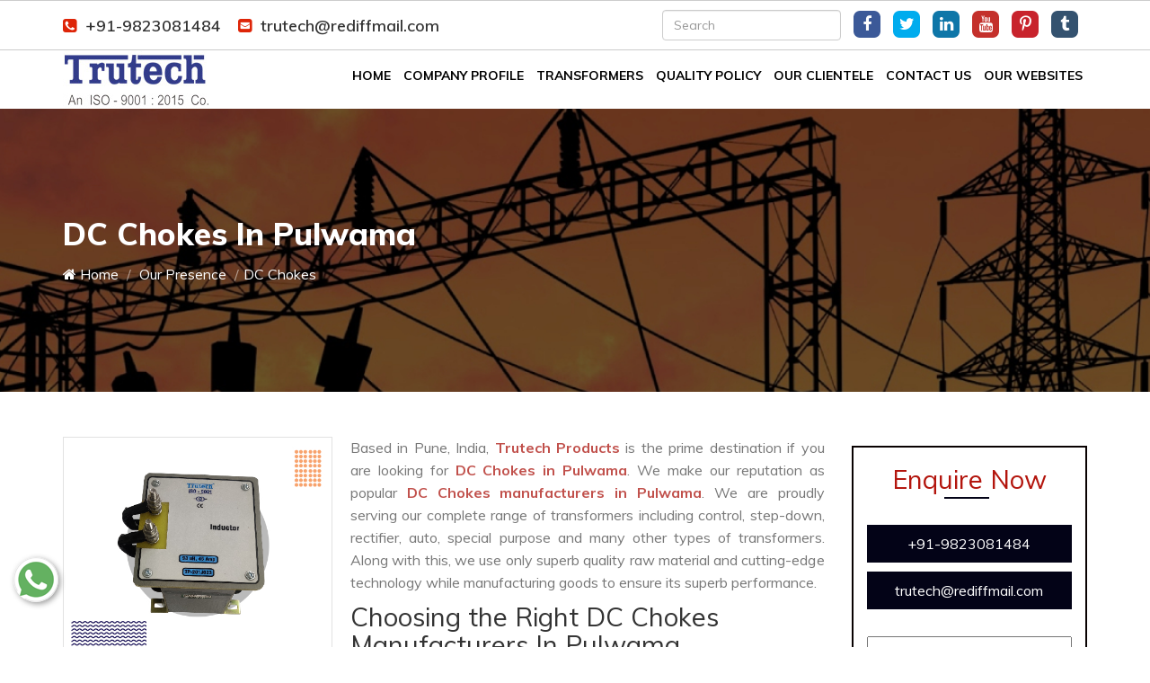

--- FILE ---
content_type: text/html; charset=UTF-8
request_url: https://www.indiatransformer.com/dc-chokes-in-pulwama.html
body_size: 7392
content:
<!DOCTYPE html>
<html lang="en">
<head>
<base href="https://www.indiatransformer.com/">
<meta charset="utf-8">
<title>DC Chokes In Pulwama,India DC Chokes Manufacturers Suppliers Pulwama</title>
<meta name="description" content="Get DC Chokes in Pulwama India from Trutech Products. A leading DC Chokes manufacturers suppliers offers DC Chokes in Pulwama. Call @ +91- 9823081484" />
<meta name="keywords" content="DC Chokes in Pulwama, DC Chokes Manufacturers in India, DC Chokes Suppliers in Pulwama, Wholesale DC Chokes in India, DC Chokes Manufacturer in Pulwama" />
<meta name="author" content="Trutech Products">
<link rel="canonical" href="https://www.indiatransformer.com/dc-chokes-in-pulwama.html"/>
<meta name="distribution" content="global">
<meta name="language" content="English">
<meta name="rating" content="general">
<meta name="ROBOTS" content="index, follow"/>
<meta name="revisit-after" content="Daily">
<meta name="googlebot" content="index, follow">
<meta name="bingbot" content="index, follow">
<link rel="shortcut icon" type="image/x-icon" href="favicon.ico">
<meta http-equiv="X-UA-Compatible" content="IE=edge">
<meta name="viewport" content="width=device-width, initial-scale=1">
<link rel="stylesheet" href="https://webclickindia.co.in/smtp/css/mail.css">
<script>
document.write("<link rel=\"stylesheet\" href=\"trutech/css/bootstrap.min.css\" \/>");
document.write("<link rel=\"stylesheet\" href=\"trutech/style.css\" \/>");
document.write("<link rel=\"stylesheet\" href=\"trutech/css/all.css\" \/>");
document.write("<link rel=\"stylesheet\" href=\"trutech/css/responsive.css\" \/>");
document.write("<link rel=\"stylesheet\" href=\"trutech/css/ResponsiveAccordianMenu.css\" \/>");
</script>
<!-- Global site tag (gtag.js) - Google Analytics -->
<script async src="https://www.googletagmanager.com/gtag/js?id=UA-180851330-1"></script>
<script>
  window.dataLayer = window.dataLayer || [];
  function gtag(){dataLayer.push(arguments);}
  gtag('js', new Date());

  gtag('config', 'UA-180851330-1');
</script>
<script type="application/ld+json">
{
  "@context": "https://schema.org",
  "@type": "LocalBusiness",
  "name": "Trutech Products",
  "image": "https://www.indiatransformer.com/images/sitepages/home-about.jpg",
  "@id": "",
  "url": "https://www.indiatransformer.com/",
  "telephone": "+91-9823081484",
  "priceRange": "ask for price",
  "address": {
    "@type": "PostalAddress",
    "streetAddress": "12, Soba Market, 463 / 464, Budhwar Peth, Pune",
    "addressLocality": "pune",
    "postalCode": "411002",
    "addressCountry": "IN"
  },
  "geo": {
    "@type": "GeoCoordinates",
    "latitude": 18.517366,
    "longitude": 73.857017
  } ,
  "sameAs": [
    "https://www.facebook.com/trutechproducts",
    "https://twitter.com/TrutechPune",
    "https://www.youtube.com/channel/UCJrpHkOJRM-qGyR5xH5Iz8A",
    "https://www.linkedin.com/company/trutech-products",
    "https://in.pinterest.com/Trutechproduct/"
  ]
}
</script><script async src="https://www.googletagmanager.com/gtag/js?id=G-41SQ3Q4MT1"></script>
<script>
  window.dataLayer = window.dataLayer || [];
  function gtag(){dataLayer.push(arguments);}
  gtag('js', new Date());

  gtag('config', 'G-41SQ3Q4MT1');
</script>

</head>
<body>
<section class="wrapper">



<section class="wrapper">
      <header>
        <div class="container">
          <div class="row">
          <div class="col-lg-6 co-md-6 col-sm-6 col-xs-12 mail-side">
            <ul>
<li title="+91-9823081484"><a href="tel:+91-9823081484" title="+91-9823081484" class="dk-hide"><i class="fa fa-phone-square" aria-hidden="true"></i>+91-9823081484</a></li>

<li><a href="mailto:trutech@rediffmail.com" title="trutech@rediffmail.com"><i class="fa fa-envelope-square" aria-hidden="true"></i>trutech@rediffmail.com</a></li>
            </ul>
          </div>

<div class="col-lg-6 co-md-6 col-sm-6 col-xs-12 social-links">
<ul>
<li class="search-product"><form action="search.html" method="post">
							 <input class="form-control" name="data[Product][search]" placeholder="Search" type="search" value="" name="search" id="search" required>
                                        
							</form></li>
							
														
							  <li class="facebook" ><a href="https://www.facebook.com/trutechproducts" target="_blank" title="Follow Us On Facebook"><i class="fa fa-facebook" aria-hidden="true"></i></a></li>
    <li class="twitter" ><a href="https://twitter.com/TrutechPune" target="_blank" title="Follow Us On Twitter"><i class="fa fa-twitter" aria-hidden="true"></i></a></li>
    <li class="linkedin" ><a href="https://www.linkedin.com/company/trutech-products" target="_blank" title="Follow Us On Linkedin"><i class="fa fa-linkedin" aria-hidden="true"></i></a></li>
    <li class="youtube" ><a href="https://www.youtube.com/channel/UCJrpHkOJRM-qGyR5xH5Iz8A" target="_blank" title="Follow Us On Youtube"><i class="fa fa-youtube" aria-hidden="true"></i></a></li>
    <li class="pinterest" ><a href="https://in.pinterest.com/Trutechproduct/" target="_blank" title="Follow Us On Pinterest"><i class="fa fa-pinterest-p" aria-hidden="true"></i></a></li>
    <li class="tumblr" ><a href="https://trutechproducts.tumblr.com/" target="_blank" title="Follow Us On Tumblr"><i class="fa fa-tumblr" aria-hidden="true"></i></a></li>
   
							 

          </div>
          </div>
        </div>
      </header>
	  <section class="sticky-head">
  <div class="container">
    <div class="row">
      <div class="col-lg-3 col-md-3 col-sm-3 col-xs-12 logo">
        <a href="pulwama/" title="Trutech Products"><img src="trutech/images/trutech-products-logo.jpg" alt="Trutech Products" title="Trutech Products"></a>
      </div>
      <div class="col-lg-9 col-md-9 col-sm-9 col-xs-12 nav">
      <div class="mobile-nav-menu"></div>           
      <div class="nav-menu">
      <div class="menu">
      <nav id="main-menu" class="main-menu" style="display: block;">
      <ul>
      <li><a href="pulwama/" title="Home">Home</a></li>
                            <li><a href="company-profile.html" title="Company Profile">Company Profile</a></li>
                           											
										<li> <a href="transformers-in-pulwama.html" title="Transformers Manufacturer In Pulwama">Transformers</b></a>
										
																										<ul >
																												<li><a href="control-transformer-in-pulwama.html" title="Control Transformer Supplier In Pulwama" >Control Transformer</a>
														</li>
																												<li><a href="step-down-transformer-in-pulwama.html" title="Step-Down Transformer Supplier In Pulwama" >Step-Down Transformer</a>
														</li>
																												<li><a href="isolation-transformer-in-pulwama.html" title="Isolation Transformer Supplier In Pulwama" >Isolation Transformer</a>
														</li>
																												<li><a href="three-phase-transformer-in-pulwama.html" title="Three-Phase Transformer Supplier In Pulwama" >Three-Phase Transformer</a>
														</li>
																												<li><a href="ac-chokes-in-pulwama.html" title="AC Chokes Supplier In Pulwama" >AC Chokes</a>
														</li>
																												<li><a href="dc-chokes-in-pulwama.html" title="DC Chokes Supplier In Pulwama" >DC Chokes</a>
														</li>
																												<li><a href="auto-transformer-in-pulwama.html" title="Auto Transformer Supplier In Pulwama" >Auto Transformer</a>
														</li>
																												<li><a href="rectifier-transformer-in-pulwama.html" title="Rectifier Transformer Supplier In Pulwama" >Rectifier Transformer</a>
														</li>
																												<li><a href="special-purpose-transformer-in-pulwama.html" title="Special Purpose Transformer Supplier In Pulwama" >Special Purpose Transformer</a>
														</li>
																												<li><a href="wire-wound-resistors-in-pulwama.html" title="Wire Wound Resistors Supplier In Pulwama" >Wire Wound Resistors</a>
														</li>
																												<li><a href="dynamic-braking-resistors-in-pulwama.html" title="Dynamic Braking Resistors Supplier In Pulwama" >Dynamic Braking Resistors</a>
														</li>
																												<li><a href="resistive-load-bank-in-pulwama.html" title="Resistive Load Bank Supplier In Pulwama" >Resistive Load Bank</a>
														</li>
																												<li><a href="inductive-load-bank-in-pulwama.html" title="Inductive Load Bank Supplier In Pulwama" >Inductive Load Bank</a>
														</li>
																											</ul>
																									</li>
											
											
									
													<li><a href="quality-policy.html" title="Quality Policy">Quality Policy</a></li>
		<li><a href="our-clientele.html" title="Our Clientele">Our Clientele</a></li>
		
		<li><a href="contact-us.html" title="Contact Us">Contact Us</a></li>
		<li><a href="https://www.trutech.co.in/our-website.html" title="Our Website" target="_blank">Our Websites</a></li>



                 
                
              </ul>
            </nav>

    </div>          
    </div>  

    </div>
    </div>
    </div>
</section><div id="breadcrumb" >
      <div class="container">
        <div class="mb-4">
          <h1 class="head-after">DC Chokes In Pulwama</h1>
        </div>
      <nav>
        <ol>
            <li class="breadcrumb-item"><a href="pulwama/" title="Home"><i class="fa fa-home" aria-hidden="true"></i> Home</a></li>
			  <li class="breadcrumb-item"><a href="our-presence.html" title="Our Presence"> Our Presence</a></li>
            <li class="breadcrumb-item active">DC Chokes</li>
        </ol>
      </nav>
    </div>
  </div>
<section class="products-details">
  <div class="container">
    <div class="row">
      <div class="col-lg-9 col-md-9 col-sm-9 col-xs-12 details-product">
        <div class="cover-product detail-last">
<div class="zoom-effect">
		<img src="images/products/img-dc-chokes.jpg" title="DC Chokes Manufacturers In Pulwama" alt="DC Chokes Manufacturers In Pulwama" class="image-zoom">
<div class="overlay-zoom">
<div class="text-zoom">
</div>
</div>
</div>
</div>

<div class="cover-product-this">
<p>Based in Pune, India, <strong>Trutech Products </strong>is the prime destination if you are looking for <strong>DC Chokes in Pulwama</strong>. We make our reputation as popular <strong>DC Chokes manufacturers in Pulwama</strong>. We are proudly serving our complete range of transformers including control, step-down, rectifier, auto, special purpose and many other types of transformers. Along with this, we use only superb quality raw material and cutting-edge technology while manufacturing goods to ensure its superb performance.</p>

<h2>Choosing the Right DC Chokes Manufacturers In Pulwama</h2>

<p>Selecting the right <a href="https://www.indiatransformer.com/dc-chokes.html"><strong>DC Chokes manufacturer</strong></a> is crucial for ensuring that you get a reliable, efficient, and cost-effective product. Backed by strong infrastructure we check each and every product from various quality tests, which help us to make a good impression on the client’s mind. We believe in a long-lasting relationship with customers and for this, we never compromise on the quality of the product.</p>

<p>We offer our complete range at the best price available on the market. We also commit to providing doorstep delivery within a fixed time period. Clients who are looking for an eminent <strong>DC Chokes Suppliers in Pulwama </strong>and exporters you can send enquiries. We adheres to industry standards and holds relevant certifications. We have expreienced engineers and technical support teams who can assist with design, implementation, and troubleshooting.</p>

</div>
      </div>


<div class="col-lg-3 col-md-3 col-sm-3 col-xs-12 form-site">
<div class="innerenquiry-cover" id="innerenquiry-form">
<p id="innersuccessmsg"></p>
<div class="inner-form">

<p>Enquire Now</p>

<div class="under-infomation">
  <ul>
    <li title="+91-9823081484"><a href="tel:+91-9823081484" class="hk-hide" title="+91-9823081484">+91-9823081484 </a></li>
    <li><a href="mailto:trutech@rediffmail.com" title="trutech@rediffmail.com">trutech@rediffmail.com </a></li>
  </ul>
</div>
<!-- form -->

<form action="enquiries/add" method="post">
<p id="innersuccessmsg"></p>
<div class="overlaysan"></div>
  <input type="hidden" name="enquiry_for" value="Enquiry For Contact Us">
  <input type="hidden" name="page_url" value="https://www.indiatransformer.com/dc-chokes-in-pulwama.html">
  <div class="side-field">
    <input type="text" name="name" placeholder="Name*" required="">
  </div>

  <div class="side-field">
    <input type="email" name="email" placeholder="Email*" required="">
  </div>

   <div class="side-field">
  <input type="phone" name="mobile"  onkeypress="return event.charCode >= 48 &amp;&amp; event.charCode <= 57 || event.charCode == 43 || event.charCode == 45 || event.charCode == 0" maxlength="15" placeholder="Phone Number*" required="">
  </div>

   <div class="side-field">
  <input type="text" name="address" placeholder="Address" >
  </div>

   <div class="side-field">
  <textarea name="message" placeholder="Message"></textarea>
  </div>

   <div class="side-field">
  <button title="Submit Enquiry">Submit Now</button>
  </div>
</form>
</div>

</div>
    </div>
	    </div>
  </div>
</section> 

<section class="random-block">
<div class="container">
<div class="row">

<div class="col-xl-6 col-lg-6 col-md-6 col-sm-12 col-xs-12 content-side-product-details align-self-center">





















<h2>Check Our Latest DC Chokes In Pulwama</h2>

<p style="text-align:justify">Trutech Products is one of the trustworthy DC Chokes Manufactures In Pulwama that offers you premium quality and reliable DC Chokes In Pulwama. We know that DC Chokes is a long-term investment, so we design them with great care. Our DC Chokes are CE Certified, which permits us to win the loyalty of our valuable clients. We offer Control, Isolation, Three-phase, Rectifier, and Auto or Special Purpose Transformer In Pulwama&nbsp;that are highly safe and rigid. We take the quality of DC Chokes In Pulwama very seriously as the client&#39;s safety is intact with it. Our DC Chokes pass through various quality tests and safety parameters to keep our clients satisfied In Pulwama. So get the best quality DC Chokes In <a href="https://www.indiatransformer.com/dc-chokes-in-dharmanagar.html">Dharmanagar</a>,&nbsp;<a href="https://www.indiatransformer.com/dc-chokes-in-swaziland.html">Swaziland</a>,&nbsp;<a href="https://www.indiatransformer.com/dc-chokes-in-shimla.html">Shimla</a> from us.</p>

<h3>Best Quality DC Chokes In Pulwama</h3>

<p style="text-align:justify">We manufacture our DC Chokes In Pulwama with the latest technology and graded raw material. We worked in this industry for several years and attained a position in the globalized market due to our high-grade DC Chokes In Pulwama. Our manufacturing facility has the latest machines to get the superior DC Chokes in Pulwama with no flaws. We deliver an abundance of options like Three Phase Transformer and a Step-Down Transformer to AC/DC Chokes In Pulwama&nbsp;are widely used in various industries. We are capable of fulfilling your need in the best possible manner. We can design and develop high-class DC Chokes In <a href="https://www.indiatransformer.com/dc-chokes-in-bharatpur.html">Bharatpur</a>,&nbsp;<a href="https://www.indiatransformer.com/dc-chokes-in-port-blair.html">Port Blair</a>,&nbsp;<a href="https://www.indiatransformer.com/dc-chokes-in-minnesota.html">Minnesota</a> and check them from various quality measures to ensure their safety and better performance. All these qualities makes us the talk of the town.</p>

<h4>Buy From Anywhere In The World</h4>

<p style="text-align:justify">We offer our complete range of step-down, isolation, three-phase, AC &amp; DC chokes, auto, rectifier, special purpose, and Control Transformers to every part of the world at a pocket-friendly price. We are one of the leading DC Chokes Manufacturers in Pulwama who design the DC Chokes with utmost safety and deliver it worldwide. So you can buy our DC Chokes from <a href="https://www.indiatransformer.com/dc-chokes-in-daman.html">Daman</a>,&nbsp;<a href="https://www.indiatransformer.com/dc-chokes-in-cuttack.html">Cuttack</a>,&nbsp;<a href="https://www.indiatransformer.com/dc-chokes-in-jhajjar.html">Jhajjar</a>. We can ship your order to your doorway at the best price range.</p>

<p style="text-align:justify">So, what are you waiting for? Call us now and talk to our experts about our DC Chokes In Pulwama. We promise to deliver the order in the minimum possible time. So rely on us once, and we promise to keep it for long. Convey your requirement through email or connect with us on a call. We are happy to help you in all possible ways. Call us now.</p>
</div>

<div class="col-xl-6 col-lg-6 col-md-6 col-sm-12 col-xs-12 content-side-faq-details align-self-center">
<div class="col-md-12 margin-set">
<div class="twd_container">
<!-- responsive accordian -->



<div id="1" class="expandContent">
<h3 class="header">
<div class="headerColumn1">Why Are You An Industry-Leading DC Chokes Manufacturer?</div>
<div class="headerColumn2 expand"><img src="trutech/images/plus.png" /></div>
<div class="expandedContentClearFloat"></div>
</h3>
<div class="expandedContent"><p style="text-align:justify">If you are looking for a <strong>DC Chokes Manufacturer- Trutech Products</strong> is one stop-station for you. We provide the top grade DC Chokes that helps us to gain a name as one of the <strong>DC Chokes Manufactures In India</strong>. We have an in-house manufacturing unit where every product is manufactured with utmost precision. Our highly trained engineers and quality managers supervise every detail during manufacturing. We never mind putting extra effort into bringing innovative and the best quality <strong>DC Chokes </strong>to you. We double-check the quality of the <strong>DC Chokes&nbsp;</strong>before delivering them to the end user. This specialization makes us the talk of the town.</p>
</div>
</div>
<div id="2" class="expandContent">
<h3 class="header">
<div class="headerColumn1">What Are The Different Types Of DC Chokes You Have For Us?</div>
<div class="headerColumn2 expand"><img src="trutech/images/plus.png" /></div>
<div class="expandedContentClearFloat"></div>
</h3>
<div class="expandedContent"><p style="text-align:justify">Here is the list of various products that we have in our catalog. Have a look at them:</p>

<ul>
	<li style="text-align: justify;">Control Transformer</li>
	<li style="text-align: justify;">Step-Down Transformer</li>
	<li style="text-align: justify;">Step-Up Transformer</li>
	<li style="text-align: justify;">Isolation Transformer</li>
	<li style="text-align: justify;">Three-Phase Transformer</li>
	<li style="text-align: justify;">Auto Transformer</li>
	<li style="text-align: justify;">Rectifier Transformer</li>
	<li style="text-align: justify;">Special Purpose Transformer, etc.</li>
</ul>
</div>
</div>
<div id="3" class="expandContent">
<h3 class="header">
<div class="headerColumn1">What Are The DC Chokes Testing Methods?</div>
<div class="headerColumn2 expand"><img src="trutech/images/plus.png" /></div>
<div class="expandedContentClearFloat"></div>
</h3>
<div class="expandedContent"><p style="text-align:justify">There are several <strong>DC Chokes </strong>testing methods. Here we bring a few for you that help you to test the <strong>DC Chokes </strong>appropriately:</p>

<ul>
	<li style="text-align: justify;">The Turns Ratio Testing.</li>
	<li style="text-align: justify;">Insulation Resistance Testing.</li>
	<li style="text-align: justify;">Resistance Testing.</li>
	<li style="text-align: justify;">Power Factor Testing.
	<ul>
	</ul>

	<p style="text-align:justify">&nbsp;</p>
	</li>
</ul>
</div>
</div>
<div id="4" class="expandContent">
<h3 class="header">
<div class="headerColumn1">How Does A DC Chokes Work?</div>
<div class="headerColumn2 expand"><img src="trutech/images/plus.png" /></div>
<div class="expandedContentClearFloat"></div>
</h3>
<div class="expandedContent"><p style="text-align:justify">It&#39;s Faraday&#39;s law of electromagnetic induction and mutual induction on which the <strong>DC Chokes </strong>works. In the <strong>DC Chokes</strong>, there are usually two coils that are; primary and secondary coils. The two coils have high mutual inductance. The laminations of the core are joined in the strip form. It can only work with alternating currents.</p>
</div>
</div>
<div id="5" class="expandContent">
<h3 class="header">
<div class="headerColumn1">What Are The Properties Of The Ideal DC Chokes?</div>
<div class="headerColumn2 expand"><img src="trutech/images/plus.png" /></div>
<div class="expandedContentClearFloat"></div>
</h3>
<div class="expandedContent"><p style="text-align:justify">A <strong>DC Chokes </strong>with no copper losses, no iron loss in the core, and any leakage flux and gives output power equal to the input power is an ideal <strong>DC Chokes</strong>.</p>

<p><strong>Properties Of Ideal Transformer:</strong></p>

<ul>
	<li style="text-align:justify">There are zero resistances of the primary and secondary winding</li>
	<li style="text-align:justify">The core has infinite permeability</li>
	<li style="text-align:justify">There is zero leakage of flux in the core</li>
	<li style="text-align:justify">Has 100 percent efficiency rate</li>
	<li style="text-align:justify">No kind of loss</li>
</ul>
</div>
</div>


</div>
</div>
</div>
</div>
</div>
</section><footer>
  <div class="container">
    <div class="row">
<div class="col-lg-3 col-md-3 col-sm-3 col-xs-12 widget">
<a href="pulwama/" title="Trutech Products"><img src="trutech/images/trutech-products-logo.jpg" alt="Trutech Products" title="Trutech Products"></a>
<p class="about-footer">From the year of establishment, Trutech Products is recognized as one of the popular Transformer Manufacturers, suppliers, and exporters of India. Being an ISO certified company; we always use a high-quality product while manufacturing goods and latest technology to check its actual performance before handing over to the customer.</p>
<p class="heading-footer">Our Partner Websites</p>
      <p><a target="_blank" href="https://www.transformermanufacturersinmumbai.com/" title="Transformer Manufacturers In India">
  Transformer Manufacturers In India</a></p>
    </div>

    <div class="col-lg-3 col-md-3 col-sm-3 col-xs-12 widget">
      <p class="heading-footer">Quick Links</p>
<ul class="usefull-links">
 <li><a href="pulwama/" title="Transformer Manufacturers in India">
 <i class="fa fa-angle-right" aria-hidden="true"></i> Home </a></li>
  <li><a href="company-profile.html" title=" Company Profile">
  <i class="fa fa-angle-right" aria-hidden="true"></i> Company Profile</a></li>

  <li><a href="transformers-in-pulwama.html" title="Our Products"><i class="fa fa-angle-right" aria-hidden="true"></i> Our Products</a></li>
  
   <li><a href="our-clientele.html" title="Our Clientele"><i class="fa fa-angle-right" aria-hidden="true"></i> Our Clientele</a></li> 

  <li><a href="quality-policy.html" title="Our Quality Policy"><i class="fa fa-angle-right" aria-hidden="true"></i> Quality Policy</a></li>
  
  <li><a href="our-presence.html" title="Area We Serve In"><i class="fa fa-angle-right" aria-hidden="true"></i> Our Presence</a></li>

  <li><a href="sitemap.html" title="Sitemap">
  <i class="fa fa-angle-right" aria-hidden="true"></i> Sitemap</a></li>
 <li><a href="blog.html" title="Latest Blogs And Articles">
  <i class="fa fa-angle-right" aria-hidden="true"></i> Blog</a></li>

 <li><a href="contact-us.html" title="Trutech Products Mumbai – Contact Details">
  <i class="fa fa-angle-right" aria-hidden="true"></i> Contact Us</a></li>

  
 <li><a href="https://www.trutech.co.in/our-website.html" title="Trutech Websites" target="_blank">
  <i class="fa fa-angle-right" aria-hidden="true"></i> Our Websites</a></li>
    

  

</ul>
    </div>

        <div class="col-lg-3 col-md-3 col-sm-3 col-xs-12 widget">
<p class="heading-footer">Our Products</p>
<ul class="usefull-links">
  <li><a href="transformers-in-pulwama.html" title="Transformers In Pulwama Manufacturer In Pulwama"><i class="fa fa-angle-right" aria-hidden="true"></i> Transformers</a></li>

   <li><a href="control-transformer-in-pulwama.html" title="Control Transformer In Pulwama Manufacturer In Pulwama"><i class="fa fa-angle-right" aria-hidden="true"></i> Control Transformer</a></li>

   <li><a href="step-down-transformer-in-pulwama.html" title="Step-Down Transformer In Pulwama Manufacturer In Pulwama"><i class="fa fa-angle-right" aria-hidden="true"></i> Step-Down Transformer</a></li>

   <li><a href="isolation-transformer-in-pulwama.html" title="Isolation Transformer In Pulwama Manufacturer In Pulwama"><i class="fa fa-angle-right" aria-hidden="true"></i> Isolation Transformer</a></li>

   <li><a href="three-phase-transformer-in-pulwama.html" title="Three-Phase Transformer In Pulwama Manufacturer In Pulwama"><i class="fa fa-angle-right" aria-hidden="true"></i> Three-Phase Transformer</a></li>

   <li><a href="ac-chokes-in-pulwama.html" title="AC Chokes In Pulwama Manufacturer In Pulwama"><i class="fa fa-angle-right" aria-hidden="true"></i> AC Chokes</a></li>

   <li><a href="dc-chokes-in-pulwama.html" title="DC Chokes In Pulwama Manufacturer In Pulwama"><i class="fa fa-angle-right" aria-hidden="true"></i> DC Chokes</a></li>

   <li><a href="auto-transformer-in-pulwama.html" title="Auto Transformer In Pulwama Manufacturer In Pulwama"><i class="fa fa-angle-right" aria-hidden="true"></i> Auto Transformer</a></li>

   <li><a href="rectifier-transformer-in-pulwama.html" title="Rectifier Transformer In Pulwama Manufacturer In Pulwama"><i class="fa fa-angle-right" aria-hidden="true"></i> Rectifier Transformer</a></li>

   <li><a href="special-purpose-transformer-in-pulwama.html" title="Special Purpose Transformer In Pulwama Manufacturer In Pulwama"><i class="fa fa-angle-right" aria-hidden="true"></i> Special Purpose Transformer</a></li>

 
  
</ul>
    </div>
<div class="col-lg-3 col-md-3 col-sm-3 col-xs-12 widget">

<p class="address">Address</p>
<ul class="address-infomation">

<li><i class="fa fa-map-marker" aria-hidden="true"></i>
<p><span>Works : </span>H.B.34/4, Near Vaishnodevi Temple, Pimpri, Pune - 411017</p></li>

<li><i class="fa fa-map-marker" aria-hidden="true"></i>
<p><span>Office : </span>12, Soba Market, 463 / 464, Budhwar Peth, Pune – 411 002 , Maharashtra, India</p></li>

<li title="+91-9823081484"><i class="fa fa-phone" aria-hidden="true"></i>
 <a href="tel:+91-9823081484" title="+91-9823081484" class="dk-hide"><p>+91-9823081484</p></a></li>

<li><i class="fa fa-envelope" aria-hidden="true"></i>
 <a href="mailto:trutech@rediffmail.com" title="trutech@rediffmail.com"><p>trutech@rediffmail.com</p></a></li>
</ul>
    </div>
 <div class="col-lg-12 col-md-12 col-sm-6 col-xs-12 footer-link">
		    
		    <ul>

			   				<li><a href="https://www.facebook.com/trutechproducts" target="_blank" title=" Follow Us On Facebook">
				<img src="images/socialicons/img-facebook.png" alt=" Follow Us On Facebook" title=" Follow Us On Facebook"></a></li>
								<li><a href="https://twitter.com/TrutechPune" target="_blank" title=" Follow Us On Twitter">
				<img src="images/socialicons/img-twitter.png" alt=" Follow Us On Twitter" title=" Follow Us On Twitter"></a></li>
								<li><a href="https://www.linkedin.com/company/trutech-products" target="_blank" title=" Follow Us On Linkedin">
				<img src="images/socialicons/img-linkedin.png" alt=" Follow Us On Linkedin" title=" Follow Us On Linkedin"></a></li>
								<li><a href="https://www.youtube.com/channel/UCJrpHkOJRM-qGyR5xH5Iz8A" target="_blank" title=" Follow Us On Youtube">
				<img src="images/socialicons/img-youtube.png" alt=" Follow Us On Youtube" title=" Follow Us On Youtube"></a></li>
								<li><a href="https://in.pinterest.com/Trutechproduct/" target="_blank" title=" Follow Us On Pinterest">
				<img src="images/socialicons/img-pinterest.png" alt=" Follow Us On Pinterest" title=" Follow Us On Pinterest"></a></li>
								<li><a href="https://trutechproducts.tumblr.com/" target="_blank" title=" Follow Us On Tumblr">
				<img src="images/socialicons/img-tumblr.png" alt=" Follow Us On Tumblr" title=" Follow Us On Tumblr"></a></li>
				
		   </ul>
		      </div>
    </div>
  </div>
</footer>
<!-- copy-right -->
<section class="copy-right">
  <div class="container">
    <div class="row">
    <div class="col-xs-12 para">
      <p>Copyright © 2026 by Trutech Products | Website Designed & Promoted by  Webclick™ Digital Pvt. Ltd. - <a target="blank" href="https://www.webclickindia.com/" title="Website Designing Company in Delhi"> Website Designing Company in Delhi</a></p>
    </div>

    
    </div>
  </div>
</section>


    </section>
    <img src="trutech/images/got-to-top.jpg" id="toTop"  title="Go To Top" alt="Go To Top">
<script src="https://code.jquery.com/jquery-1.12.3.min.js"></script>
<script>
document.write("<script type=\"text/javascript\" src=\"https://ajax.googleapis.com/ajax/libs/jquery/1.12.4/jquery.min.js\"><\/script>");
document.write("<script type=\"text/javascript\" src=\"trutech/js/bootstrap.min.js\"><\/script>");
document.write("<script type=\"text/javascript\" src=\"trutech/js/custom.js\"><\/script>");
document.write("<script type=\"text/javascript\" src=\"trutech/js/menu.js\"><\/script>");
document.write("<script type=\"text/javascript\" src=\"trutech/js/owl.carousel.js\"><\/script>");
document.write("<script type=\"text/javascript\" src=\"trutech/js/ResponsiveAccordianMenu.js\"><\/script>");
</script>
<script src="https://webclickindia.co.in/smtp/js/mail.js"></script>
<script type="text/javascript">
// toggle//
$('#main-menu').meanmenu({
meanScreenWidth: "1024",
meanMenuContainer: '.mobile-nav-menu',
});
</script>
<div class="whats-app-icon">
<a href="https://api.whatsapp.com/send?phone=+919823081484&text=Hello%20Trutech%20Products%2C%20would%20like%20to%20know%20more%20details%20about%20your%20products%2C%20Please%20send%20more%20details." target="_blank"><img src="trutech/images/whats-app-icon.png" alt="" title=""></a>
</div>
</body>
</html>